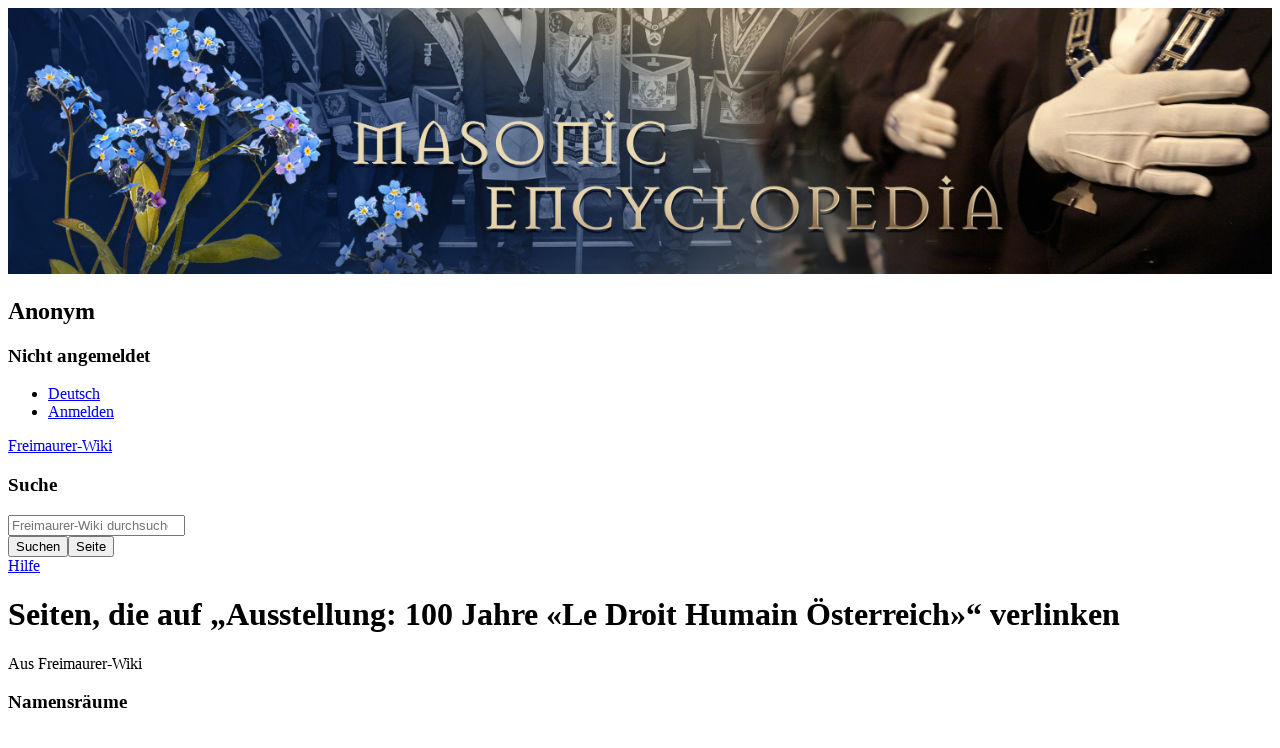

--- FILE ---
content_type: text/html; charset=UTF-8
request_url: https://freimaurer-wiki.de/index.php/Spezial:Linkliste/Ausstellung:_100_Jahre_%C2%ABLe_Droit_Humain_%C3%96sterreich%C2%BB
body_size: 32814
content:
<!DOCTYPE html>
<html class="client-nojs" lang="de" dir="ltr">
<head>
<meta charset="UTF-8"/>
<title>Seiten, die auf „Ausstellung: 100 Jahre «Le Droit Humain Österreich»“ verlinken – Freimaurer-Wiki</title>
<script>document.documentElement.className="client-js";RLCONF={"wgBreakFrames":true,"wgSeparatorTransformTable":[",\t.",".\t,"],"wgDigitTransformTable":["",""],"wgDefaultDateFormat":"dmy","wgMonthNames":["","Januar","Februar","März","April","Mai","Juni","Juli","August","September","Oktober","November","Dezember"],"wgRequestId":"b5f667693f90d84dfcb0697a","wgCSPNonce":false,"wgCanonicalNamespace":"Special","wgCanonicalSpecialPageName":"Whatlinkshere","wgNamespaceNumber":-1,"wgPageName":"Spezial:Linkliste/Ausstellung:_100_Jahre_«Le_Droit_Humain_Österreich»","wgTitle":"Linkliste/Ausstellung: 100 Jahre «Le Droit Humain Österreich»","wgCurRevisionId":0,"wgRevisionId":0,"wgArticleId":0,"wgIsArticle":false,"wgIsRedirect":false,"wgAction":"view","wgUserName":null,"wgUserGroups":["*"],"wgCategories":[],"wgPageContentLanguage":"de","wgPageContentModel":"wikitext","wgRelevantPageName":"Ausstellung:_100_Jahre_«Le_Droit_Humain_Österreich»","wgRelevantArticleId":20414,"wgIsProbablyEditable":false,
"wgRelevantPageIsProbablyEditable":false,"wgMediaViewerOnClick":true,"wgMediaViewerEnabledByDefault":true,"wgULSAcceptLanguageList":[],"wgULSCurrentAutonym":"Deutsch","wgULSPosition":"personal","wgULSisCompactLinksEnabled":true};RLSTATE={"site.styles":"ready","user.styles":"ready","user":"ready","user.options":"loading","mediawiki.helplink":"ready","mediawiki.special":"ready","oojs-ui-core.styles":"ready","oojs-ui.styles.indicators":"ready","mediawiki.widgets.styles":"ready","oojs-ui-core.icons":"ready","mediawiki.htmlform.ooui.styles":"ready","mediawiki.htmlform.styles":"ready","skins.timeless":"ready","ext.uls.pt":"ready"};RLPAGEMODULES=["mediawiki.htmlform","mediawiki.htmlform.ooui","mediawiki.widgets","site","mediawiki.page.ready","skins.timeless.js","ext.uls.compactlinks","ext.uls.interface"];</script>
<script>(RLQ=window.RLQ||[]).push(function(){mw.loader.implement("user.options@12s5i",function($,jQuery,require,module){mw.user.tokens.set({"patrolToken":"+\\","watchToken":"+\\","csrfToken":"+\\"});});});</script>
<link rel="stylesheet" href="/load.php?lang=de&amp;modules=ext.uls.pt%7Cmediawiki.helplink%2Cspecial%7Cmediawiki.htmlform.ooui.styles%7Cmediawiki.htmlform.styles%7Cmediawiki.widgets.styles%7Coojs-ui-core.icons%2Cstyles%7Coojs-ui.styles.indicators%7Cskins.timeless&amp;only=styles&amp;skin=timeless"/>
<script async="" src="/load.php?lang=de&amp;modules=startup&amp;only=scripts&amp;raw=1&amp;skin=timeless"></script>
<!--[if IE]><link rel="stylesheet" href="/skins/Timeless/resources/IE9fixes.css?ffe73" media="screen"/><![endif]-->
<meta name="generator" content="MediaWiki 1.39.7"/>
<meta name="robots" content="noindex,nofollow"/>
<meta name="format-detection" content="telephone=no"/>
<meta name="viewport" content="width=device-width, initial-scale=1.0, user-scalable=yes, minimum-scale=0.25, maximum-scale=5.0"/>
<link rel="icon" href="/favicon.ico"/>
<link rel="search" type="application/opensearchdescription+xml" href="/opensearch_desc.php" title="Freimaurer-Wiki (de)"/>
<link rel="EditURI" type="application/rsd+xml" href="https://www.freimaurer-wiki.de/api.php?action=rsd"/>
<link rel="alternate" type="application/atom+xml" title="Atom-Feed für „Freimaurer-Wiki“" href="/index.php?title=Spezial:Letzte_%C3%84nderungen&amp;feed=atom"/>
</head>
<body class="mediawiki ltr sitedir-ltr mw-hide-empty-elt ns--1 ns-special mw-special-Whatlinkshere page-Spezial_Linkliste_Ausstellung_100_Jahre_«Le_Droit_Humain_Österreich» rootpage-Spezial_Linkliste_Ausstellung_100_Jahre_«Le_Droit_Humain_Österreich» skin-timeless action-view skin--responsive"><div id="mw-wrapper"><div id="kopfgrafik__wrapper"><img id="kopfgrafik" src="https://www.freimaurer-wiki.de/deko/19.jpg" width="100%" height="auto"/><div class="visualClear"></div></div><div id="mw-header-container" class="ts-container"><div id="mw-header" class="ts-inner"><div id="user-tools"><div id="personal"><h2><span>Anonym</span></h2><div id="personal-inner" class="dropdown"><div role="navigation" class="mw-portlet" id="p-personal" title="Benutzermenü" aria-labelledby="p-personal-label"><h3 id="p-personal-label" lang="de" dir="ltr">Nicht angemeldet</h3><div class="mw-portlet-body"><ul lang="de" dir="ltr"><li id="pt-uls" class="mw-list-item active"><a class="uls-trigger" href="#"><span>Deutsch</span></a></li><li id="pt-login" class="mw-list-item"><a href="/index.php?title=Spezial:Anmelden&amp;returnto=Spezial%3ALinkliste%2FAusstellung%3A+100+Jahre+%C2%ABLe+Droit+Humain+%C3%96sterreich%C2%BB" title="Sich anzumelden wird gerne gesehen, ist jedoch nicht zwingend erforderlich. [o]" accesskey="o"><span>Anmelden</span></a></li></ul></div></div></div></div></div><div id="p-logo-text" class="mw-portlet" role="banner"><a id="p-banner" class="mw-wiki-title long" href="/index.php/Hauptseite">Freimaurer-Wiki</a></div><div class="mw-portlet" id="p-search"><h3 lang="de" dir="ltr"><label for="searchInput">Suche</label></h3><form action="/index.php" id="searchform"><div id="simpleSearch"><div id="searchInput-container"><input type="search" name="search" placeholder="Freimaurer-Wiki durchsuchen" aria-label="Freimaurer-Wiki durchsuchen" autocapitalize="sentences" title="Freimaurer-Wiki durchsuchen [f]" accesskey="f" id="searchInput"/></div><input type="hidden" value="Spezial:Suche" name="title"/><input class="searchButton mw-fallbackSearchButton" type="submit" name="fulltext" title="Suche nach Seiten, die diesen Text enthalten" id="mw-searchButton" value="Suchen"/><input class="searchButton" type="submit" name="go" title="Gehe direkt zu der Seite mit genau diesem Namen, falls sie vorhanden ist." id="searchButton" value="Seite"/></div></form></div></div><div class="visualClear"></div></div><div id="mw-header-hack" class="color-bar"><div class="color-middle-container"><div class="color-middle"></div></div><div class="color-left"></div><div class="color-right"></div></div><div id="mw-header-nav-hack"><div class="color-bar"><div class="color-middle-container"><div class="color-middle"></div></div><div class="color-left"></div><div class="color-right"></div></div></div><div id="menus-cover"></div><div id="mw-content-container" class="ts-container"><div id="mw-content-block" class="ts-inner"><div id="mw-content-wrapper"><div id="mw-content"><div id="content" class="mw-body" role="main"><div class="mw-indicators">
<div id="mw-indicator-mw-helplink" class="mw-indicator"><a href="https://www.mediawiki.org/wiki/Special:MyLanguage/Help:What_links_here" target="_blank" class="mw-helplink">Hilfe</a></div>
</div>
<h1 id="firstHeading" class="firstHeading mw-first-heading">Seiten, die auf „Ausstellung: 100 Jahre «Le Droit Humain Österreich»“ verlinken</h1><div id="bodyContentOuter"><div id="siteSub">Aus Freimaurer-Wiki</div><div id="mw-page-header-links"><div role="navigation" class="mw-portlet tools-inline" id="p-namespaces" aria-labelledby="p-namespaces-label"><h3 id="p-namespaces-label" lang="de" dir="ltr">Namensräume</h3><div class="mw-portlet-body"><ul lang="de" dir="ltr"><li id="ca-nstab-main" class="selected mw-list-item"><a href="/index.php/Ausstellung:_100_Jahre_%C2%ABLe_Droit_Humain_%C3%96sterreich%C2%BB" title="Seiteninhalt anzeigen [c]" accesskey="c"><span>Seite</span></a></li><li id="ca-talk" class="new mw-list-item"><a href="/index.php?title=Diskussion:Ausstellung:_100_Jahre_%C2%ABLe_Droit_Humain_%C3%96sterreich%C2%BB&amp;action=edit&amp;redlink=1" rel="discussion" title="Diskussion zum Seiteninhalt (Seite nicht vorhanden) [t]" accesskey="t"><span>Diskussion</span></a></li></ul></div></div><div role="navigation" class="mw-portlet tools-inline" id="p-more" aria-labelledby="p-more-label"><h3 id="p-more-label" lang="de" dir="ltr">Mehr</h3><div class="mw-portlet-body"><ul lang="de" dir="ltr"><li id="ca-more" class="dropdown-toggle mw-list-item"><span>Mehr</span></li></ul></div></div><div role="navigation" class="mw-portlet tools-inline" id="p-views" aria-labelledby="p-views-label"><h3 id="p-views-label" lang="de" dir="ltr">Seitenaktionen</h3><div class="mw-portlet-body"><ul lang="de" dir="ltr"><li id="ca-view" class="mw-list-item"><a href="/index.php/Ausstellung:_100_Jahre_%C2%ABLe_Droit_Humain_%C3%96sterreich%C2%BB"><span>Lesen</span></a></li><li id="ca-viewsource" class="mw-list-item"><a href="/index.php?title=Ausstellung:_100_Jahre_%C2%ABLe_Droit_Humain_%C3%96sterreich%C2%BB&amp;action=edit" title="Diese Seite ist geschützt. Ihr Quelltext kann dennoch angesehen und kopiert werden. [e]" accesskey="e"><span>Quelltext anzeigen</span></a></li><li id="ca-history" class="mw-list-item"><a href="/index.php?title=Ausstellung:_100_Jahre_%C2%ABLe_Droit_Humain_%C3%96sterreich%C2%BB&amp;action=history" title="Frühere Versionen dieser Seite [h]" accesskey="h"><span>Versionsgeschichte</span></a></li></ul></div></div></div><div class="visualClear"></div><div id="bodyContent"><div id="contentSub">← <a href="/index.php/Ausstellung:_100_Jahre_%C2%ABLe_Droit_Humain_%C3%96sterreich%C2%BB" title="Ausstellung: 100 Jahre «Le Droit Humain Österreich»">Ausstellung: 100 Jahre «Le Droit Humain Österreich»</a></div><div id="mw-content-text" class="mw-body-content"><div class='mw-htmlform-ooui-wrapper oo-ui-layout oo-ui-panelLayout oo-ui-panelLayout-padded oo-ui-panelLayout-framed'><form action='/index.php/Spezial:Linkliste' method='get' enctype='application/x-www-form-urlencoded' class='mw-htmlform mw-htmlform-ooui oo-ui-layout oo-ui-formLayout'><fieldset class='oo-ui-layout oo-ui-labelElement oo-ui-fieldsetLayout'><legend class='oo-ui-fieldsetLayout-header'><span class='oo-ui-iconElement-icon oo-ui-iconElement-noIcon'></span><span class='oo-ui-labelElement-label'>Links auf diese Seite</span></legend><div class='oo-ui-fieldsetLayout-group'><div class='oo-ui-widget oo-ui-widget-enabled'><div class='oo-ui-layout oo-ui-panelLayout oo-ui-panelLayout-padded oo-ui-panelLayout-framed'><fieldset class='oo-ui-layout oo-ui-labelElement oo-ui-fieldsetLayout'><legend class='oo-ui-fieldsetLayout-header'><span class='oo-ui-iconElement-icon oo-ui-iconElement-noIcon'></span><span class='oo-ui-labelElement-label'>⧼whatlinkshere-target⧽</span></legend><div class='oo-ui-fieldsetLayout-group'><div class='oo-ui-widget oo-ui-widget-enabled'><div id="mw-htmlform-whatlinkshere-target"><div data-mw-modules='mediawiki.widgets' id='ooui-php-2' class='mw-htmlform-field-HTMLTitleTextField mw-htmlform-autoinfuse oo-ui-layout oo-ui-labelElement oo-ui-fieldLayout oo-ui-fieldLayout-align-top' data-ooui='{"_":"mw.htmlform.FieldLayout","fieldWidget":{"tag":"mw-whatlinkshere-target"},"align":"top","helpInline":true,"$overlay":true,"label":{"html":"Seite:"},"classes":["mw-htmlform-field-HTMLTitleTextField","mw-htmlform-autoinfuse"]}'><div class='oo-ui-fieldLayout-body'><span class='oo-ui-fieldLayout-header'><label for='ooui-php-1' class='oo-ui-labelElement-label'>Seite:</label></span><div class='oo-ui-fieldLayout-field'><div id='mw-whatlinkshere-target' class='oo-ui-widget oo-ui-widget-enabled oo-ui-inputWidget oo-ui-indicatorElement oo-ui-textInputWidget oo-ui-textInputWidget-type-text oo-ui-textInputWidget-php mw-widget-titleInputWidget' data-ooui='{"_":"mw.widgets.TitleInputWidget","relative":false,"$overlay":true,"maxLength":255,"name":"target","value":"Ausstellung: 100 Jahre \u00abLe Droit Humain \u00d6sterreich\u00bb","inputId":"ooui-php-1","indicator":"required","required":true}'><input type='text' tabindex='0' name='target' value='Ausstellung: 100 Jahre «Le Droit Humain Österreich»' required='' maxlength='255' id='ooui-php-1' class='oo-ui-inputWidget-input' /><span class='oo-ui-iconElement-icon oo-ui-iconElement-noIcon'></span><span class='oo-ui-indicatorElement-indicator oo-ui-indicator-required'></span></div></div></div></div></div></div></div></fieldset></div><div class='oo-ui-layout oo-ui-panelLayout oo-ui-panelLayout-padded oo-ui-panelLayout-framed'><fieldset class='oo-ui-layout oo-ui-labelElement oo-ui-fieldsetLayout'><legend class='oo-ui-fieldsetLayout-header'><span class='oo-ui-iconElement-icon oo-ui-iconElement-noIcon'></span><span class='oo-ui-labelElement-label'>⧼whatlinkshere-ns⧽</span></legend><div class='oo-ui-fieldsetLayout-group'><div class='oo-ui-widget oo-ui-widget-enabled'><div id="mw-htmlform-whatlinkshere-ns"><div data-mw-modules='mediawiki.widgets' id='ooui-php-5' class='mw-htmlform-field-HTMLSelectNamespace mw-htmlform-autoinfuse oo-ui-layout oo-ui-labelElement oo-ui-fieldLayout oo-ui-fieldLayout-align-top' data-ooui='{"_":"mw.htmlform.FieldLayout","fieldWidget":{"tag":"namespace"},"align":"top","helpInline":true,"$overlay":true,"label":{"html":"Namensraum:"},"classes":["mw-htmlform-field-HTMLSelectNamespace","mw-htmlform-autoinfuse"]}'><div class='oo-ui-fieldLayout-body'><span class='oo-ui-fieldLayout-header'><label for='ooui-php-3' class='oo-ui-labelElement-label'>Namensraum:</label></span><div class='oo-ui-fieldLayout-field'><div id='namespace' class='oo-ui-widget oo-ui-widget-enabled oo-ui-inputWidget oo-ui-dropdownInputWidget oo-ui-dropdownInputWidget-php mw-widget-namespaceInputWidget' data-ooui='{"_":"mw.widgets.NamespaceInputWidget","includeAllValue":"","userLang":true,"exclude":[],"dropdown":{"$overlay":true},"name":"namespace","inputId":"ooui-php-3","required":false}'><select tabindex='0' name='namespace' id='ooui-php-3' class='oo-ui-inputWidget-input oo-ui-indicator-down'><option value='' selected='selected'>alle</option><option value='0'>(Seiten)</option><option value='1'>Diskussion</option><option value='2'>Benutzer</option><option value='3'>Benutzer Diskussion</option><option value='4'>Freimaurer-Wiki</option><option value='5'>Freimaurer-Wiki Diskussion</option><option value='6'>Datei</option><option value='7'>Datei Diskussion</option><option value='8'>MediaWiki</option><option value='9'>MediaWiki Diskussion</option><option value='10'>Vorlage</option><option value='11'>Vorlage Diskussion</option><option value='12'>Hilfe</option><option value='13'>Hilfe Diskussion</option><option value='14'>Kategorie</option><option value='15'>Kategorie Diskussion</option><option value='828'>Modul</option><option value='829'>Modul Diskussion</option><option value='2300'>Gadget</option><option value='2301'>Gadget Diskussion</option><option value='2302'>Gadget-Definition</option><option value='2303'>Gadget-Definition Diskussion</option></select></div></div></div></div><div id='ooui-php-6' class='mw-htmlform-field-HTMLCheckField mw-htmlform-autoinfuse mw-htmlform-hide-if oo-ui-layout oo-ui-labelElement oo-ui-fieldLayout oo-ui-fieldLayout-align-inline' data-ooui='{"_":"mw.htmlform.FieldLayout","fieldWidget":{"tag":"nsinvert"},"align":"inline","help":{"html":"Markiere dieses Kontrollk\u00e4stchen, um Links von Seiten innerhalb des ausgew\u00e4hlten Namensraums auszublenden."},"$overlay":true,"label":{"html":"Auswahl umkehren"},"condState":{"hide":["===","namespace",""]},"classes":["mw-htmlform-field-HTMLCheckField","mw-htmlform-autoinfuse","mw-htmlform-hide-if"]}'><div class='oo-ui-fieldLayout-body'><span class='oo-ui-fieldLayout-field'><span id='nsinvert' class='oo-ui-widget oo-ui-widget-enabled oo-ui-inputWidget oo-ui-checkboxInputWidget' data-ooui='{"_":"OO.ui.CheckboxInputWidget","name":"invert","value":"1","inputId":"ooui-php-4","required":false}'><input type='checkbox' tabindex='0' name='invert' value='1' id='ooui-php-4' class='oo-ui-inputWidget-input' /><span class='oo-ui-checkboxInputWidget-checkIcon oo-ui-widget oo-ui-widget-enabled oo-ui-iconElement-icon oo-ui-icon-check oo-ui-iconElement oo-ui-labelElement-invisible oo-ui-iconWidget oo-ui-image-invert'></span></span></span><span class='oo-ui-fieldLayout-header'><span class='oo-ui-fieldLayout-help oo-ui-widget oo-ui-widget-enabled oo-ui-buttonElement oo-ui-buttonElement-frameless oo-ui-iconElement oo-ui-buttonWidget'><a role='button' title='Markiere dieses Kontrollkästchen, um Links von Seiten innerhalb des ausgewählten Namensraums auszublenden.' tabindex='0' rel='nofollow' class='oo-ui-buttonElement-button'><span class='oo-ui-iconElement-icon oo-ui-icon-info'></span><span class='oo-ui-labelElement-label'></span><span class='oo-ui-indicatorElement-indicator oo-ui-indicatorElement-noIndicator'></span></a></span><label for='ooui-php-4' class='oo-ui-labelElement-label'>Auswahl umkehren</label></span></div></div></div></div></div></fieldset></div><div class='oo-ui-layout oo-ui-panelLayout oo-ui-panelLayout-padded oo-ui-panelLayout-framed'><fieldset class='oo-ui-layout oo-ui-labelElement oo-ui-fieldsetLayout'><legend class='oo-ui-fieldsetLayout-header'><span class='oo-ui-iconElement-icon oo-ui-iconElement-noIcon'></span><span class='oo-ui-labelElement-label'>⧼whatlinkshere-filter⧽</span></legend><div class='oo-ui-fieldsetLayout-group'><div class='oo-ui-widget oo-ui-widget-enabled'><div id="mw-htmlform-whatlinkshere-filter"><div id='ooui-php-10' class='mw-htmlform-field-HTMLCheckField oo-ui-layout oo-ui-labelElement oo-ui-fieldLayout oo-ui-fieldLayout-align-inline' data-ooui='{"_":"mw.htmlform.FieldLayout","fieldWidget":{"tag":"mw-input-hidetrans"},"align":"inline","helpInline":true,"$overlay":true,"label":{"html":"Vorlageneinbindungen ausblenden"},"classes":["mw-htmlform-field-HTMLCheckField"]}'><div class='oo-ui-fieldLayout-body'><span class='oo-ui-fieldLayout-field'><span id='mw-input-hidetrans' class='oo-ui-widget oo-ui-widget-enabled oo-ui-inputWidget oo-ui-checkboxInputWidget' data-ooui='{"_":"OO.ui.CheckboxInputWidget","name":"hidetrans","value":"1","inputId":"ooui-php-7","required":false}'><input type='checkbox' tabindex='0' name='hidetrans' value='1' id='ooui-php-7' class='oo-ui-inputWidget-input' /><span class='oo-ui-checkboxInputWidget-checkIcon oo-ui-widget oo-ui-widget-enabled oo-ui-iconElement-icon oo-ui-icon-check oo-ui-iconElement oo-ui-labelElement-invisible oo-ui-iconWidget oo-ui-image-invert'></span></span></span><span class='oo-ui-fieldLayout-header'><label for='ooui-php-7' class='oo-ui-labelElement-label'>Vorlageneinbindungen ausblenden</label></span></div></div><div id='ooui-php-11' class='mw-htmlform-field-HTMLCheckField oo-ui-layout oo-ui-labelElement oo-ui-fieldLayout oo-ui-fieldLayout-align-inline' data-ooui='{"_":"mw.htmlform.FieldLayout","fieldWidget":{"tag":"mw-input-hidelinks"},"align":"inline","helpInline":true,"$overlay":true,"label":{"html":"Links ausblenden"},"classes":["mw-htmlform-field-HTMLCheckField"]}'><div class='oo-ui-fieldLayout-body'><span class='oo-ui-fieldLayout-field'><span id='mw-input-hidelinks' class='oo-ui-widget oo-ui-widget-enabled oo-ui-inputWidget oo-ui-checkboxInputWidget' data-ooui='{"_":"OO.ui.CheckboxInputWidget","name":"hidelinks","value":"1","inputId":"ooui-php-8","required":false}'><input type='checkbox' tabindex='0' name='hidelinks' value='1' id='ooui-php-8' class='oo-ui-inputWidget-input' /><span class='oo-ui-checkboxInputWidget-checkIcon oo-ui-widget oo-ui-widget-enabled oo-ui-iconElement-icon oo-ui-icon-check oo-ui-iconElement oo-ui-labelElement-invisible oo-ui-iconWidget oo-ui-image-invert'></span></span></span><span class='oo-ui-fieldLayout-header'><label for='ooui-php-8' class='oo-ui-labelElement-label'>Links ausblenden</label></span></div></div><div id='ooui-php-12' class='mw-htmlform-field-HTMLCheckField oo-ui-layout oo-ui-labelElement oo-ui-fieldLayout oo-ui-fieldLayout-align-inline' data-ooui='{"_":"mw.htmlform.FieldLayout","fieldWidget":{"tag":"mw-input-hideredirs"},"align":"inline","helpInline":true,"$overlay":true,"label":{"html":"Weiterleitungen ausblenden"},"classes":["mw-htmlform-field-HTMLCheckField"]}'><div class='oo-ui-fieldLayout-body'><span class='oo-ui-fieldLayout-field'><span id='mw-input-hideredirs' class='oo-ui-widget oo-ui-widget-enabled oo-ui-inputWidget oo-ui-checkboxInputWidget' data-ooui='{"_":"OO.ui.CheckboxInputWidget","name":"hideredirs","value":"1","inputId":"ooui-php-9","required":false}'><input type='checkbox' tabindex='0' name='hideredirs' value='1' id='ooui-php-9' class='oo-ui-inputWidget-input' /><span class='oo-ui-checkboxInputWidget-checkIcon oo-ui-widget oo-ui-widget-enabled oo-ui-iconElement-icon oo-ui-icon-check oo-ui-iconElement oo-ui-labelElement-invisible oo-ui-iconWidget oo-ui-image-invert'></span></span></span><span class='oo-ui-fieldLayout-header'><label for='ooui-php-9' class='oo-ui-labelElement-label'>Weiterleitungen ausblenden</label></span></div></div></div></div></div></fieldset></div>
<div class="mw-htmlform-submit-buttons">
<span id='ooui-php-13' class='mw-htmlform-submit oo-ui-widget oo-ui-widget-enabled oo-ui-inputWidget oo-ui-buttonElement oo-ui-buttonElement-framed oo-ui-labelElement oo-ui-flaggedElement-primary oo-ui-flaggedElement-progressive oo-ui-buttonInputWidget' data-ooui='{"_":"OO.ui.ButtonInputWidget","type":"submit","value":"Los","label":"Los","flags":["primary","progressive"],"classes":["mw-htmlform-submit"]}'><button type='submit' tabindex='0' value='Los' class='oo-ui-inputWidget-input oo-ui-buttonElement-button'><span class='oo-ui-iconElement-icon oo-ui-iconElement-noIcon oo-ui-image-invert'></span><span class='oo-ui-labelElement-label'>Los</span><span class='oo-ui-indicatorElement-indicator oo-ui-indicatorElement-noIndicator oo-ui-image-invert'></span></button></span></div>
</div></div></fieldset></form></div><p>Die folgenden Seiten verlinken auf <strong><a href="/index.php/Ausstellung:_100_Jahre_%C2%ABLe_Droit_Humain_%C3%96sterreich%C2%BB" title="Ausstellung: 100 Jahre «Le Droit Humain Österreich»">Ausstellung: 100 Jahre «Le Droit Humain Österreich»</a></strong>:
</p><p>Angezeigt werden 10 Einträge.
</p><div class="mw-pager-navigation-bar">Zeige (<span class="mw-prevlink">vorherige 50</span>  |  <span class="mw-nextlink">nächste 50</span>) (<a href="/index.php?title=Spezial:Linkliste/Ausstellung:_100_Jahre_%C2%ABLe_Droit_Humain_%C3%96sterreich%C2%BB&amp;limit=20" class="mw-numlink">20</a> | <span class="mw-numlink">50</span> | <a href="/index.php?title=Spezial:Linkliste/Ausstellung:_100_Jahre_%C2%ABLe_Droit_Humain_%C3%96sterreich%C2%BB&amp;limit=100" class="mw-numlink">100</a> | <a href="/index.php?title=Spezial:Linkliste/Ausstellung:_100_Jahre_%C2%ABLe_Droit_Humain_%C3%96sterreich%C2%BB&amp;limit=250" class="mw-numlink">250</a> | <a href="/index.php?title=Spezial:Linkliste/Ausstellung:_100_Jahre_%C2%ABLe_Droit_Humain_%C3%96sterreich%C2%BB&amp;limit=500" class="mw-numlink">500</a>)</div><ul id="mw-whatlinkshere-list"><li><a href="/index.php/Droit_Humain" title="Droit Humain">Droit Humain</a>  ‎ <span class="mw-whatlinkshere-tools">(<a href="/index.php?title=Spezial:Linkliste&amp;target=Droit+Humain" title="Spezial:Linkliste">← Links</a>)</span></li>
<li><a href="/index.php/%C3%96sterreich" title="Österreich">Österreich</a>  ‎ <span class="mw-whatlinkshere-tools">(<a href="/index.php?title=Spezial:Linkliste&amp;target=%C3%96sterreich" title="Spezial:Linkliste">← Links</a>)</span></li>
<li><a href="/index.php/Gemischte_Logen_in_%C3%96sterreich" title="Gemischte Logen in Österreich">Gemischte Logen in Österreich</a>  ‎ <span class="mw-whatlinkshere-tools">(<a href="/index.php?title=Spezial:Linkliste&amp;target=Gemischte+Logen+in+%C3%96sterreich" title="Spezial:Linkliste">← Links</a>)</span></li>
<li><a href="/index.php/Traktat:_Lilo_Almog_%E2%80%93_Frauen_als_Freimaurer" title="Traktat: Lilo Almog – Frauen als Freimaurer">Traktat: Lilo Almog – Frauen als Freimaurer</a>  ‎ <span class="mw-whatlinkshere-tools">(<a href="/index.php?title=Spezial:Linkliste&amp;target=Traktat%3A+Lilo+Almog+%E2%80%93+Frauen+als+Freimaurer" title="Spezial:Linkliste">← Links</a>)</span></li>
<li><a href="/index.php/Der_Droit_Humain_%C3%96sterreich" title="Der Droit Humain Österreich">Der Droit Humain Österreich</a>  ‎ <span class="mw-whatlinkshere-tools">(<a href="/index.php?title=Spezial:Linkliste&amp;target=Der+Droit+Humain+%C3%96sterreich" title="Spezial:Linkliste">← Links</a>)</span></li>
<li><a href="/index.php/2021:_Hundert_Jahre_%C2%ABLe_Droit_Humain%C2%BB_in_Deutschland" title="2021: Hundert Jahre «Le Droit Humain» in Deutschland">2021: Hundert Jahre «Le Droit Humain» in Deutschland</a>  ‎ <span class="mw-whatlinkshere-tools">(<a href="/index.php?title=Spezial:Linkliste&amp;target=2021%3A+Hundert+Jahre+%C2%ABLe+Droit+Humain%C2%BB+in+Deutschland" title="Spezial:Linkliste">← Links</a>)</span></li>
<li><a href="/index.php/Rezension:_100_Jahre_%C2%ABLe_Droit_Humain_%C3%96sterreich%C2%BB" title="Rezension: 100 Jahre «Le Droit Humain Österreich»">Rezension: 100 Jahre «Le Droit Humain Österreich»</a>  ‎ <span class="mw-whatlinkshere-tools">(<a href="/index.php?title=Spezial:Linkliste&amp;target=Rezension%3A+100+Jahre+%C2%ABLe+Droit+Humain+%C3%96sterreich%C2%BB" title="Spezial:Linkliste">← Links</a>)</span></li>
<li><a href="/index.php/22._Oktober_2022:_100_Jahre_%C2%ABLe_Droit_Humain_%C3%96sterreich%C2%BB" title="22. Oktober 2022: 100 Jahre «Le Droit Humain Österreich»">22. Oktober 2022: 100 Jahre «Le Droit Humain Österreich»</a>  ‎ <span class="mw-whatlinkshere-tools">(<a href="/index.php?title=Spezial:Linkliste&amp;target=22.+Oktober+2022%3A+100+Jahre+%C2%ABLe+Droit+Humain+%C3%96sterreich%C2%BB" title="Spezial:Linkliste">← Links</a>)</span></li>
<li><a href="/index.php/Der_Droit_Humain_%C3%96sterreich_(DH%C3%96)_1923_-_2023" title="Der Droit Humain Österreich (DHÖ) 1923 - 2023">Der Droit Humain Österreich (DHÖ) 1923 - 2023</a>  ‎ <span class="mw-whatlinkshere-tools">(<a href="/index.php?title=Spezial:Linkliste&amp;target=Der+Droit+Humain+%C3%96sterreich+%28DH%C3%96%29+1923+-+2023" title="Spezial:Linkliste">← Links</a>)</span></li>
<li><a href="/index.php/Geschichte_des_%C3%B6sterreichischen_LE_DROIT_HUMAIN_(DH%C3%96)" title="Geschichte des österreichischen LE DROIT HUMAIN (DHÖ)">Geschichte des österreichischen LE DROIT HUMAIN (DHÖ)</a>  ‎ <span class="mw-whatlinkshere-tools">(<a href="/index.php?title=Spezial:Linkliste&amp;target=Geschichte+des+%C3%B6sterreichischen+LE+DROIT+HUMAIN+%28DH%C3%96%29" title="Spezial:Linkliste">← Links</a>)</span></li>
</ul><div class="mw-pager-navigation-bar">Zeige (<span class="mw-prevlink">vorherige 50</span>  |  <span class="mw-nextlink">nächste 50</span>) (<a href="/index.php?title=Spezial:Linkliste/Ausstellung:_100_Jahre_%C2%ABLe_Droit_Humain_%C3%96sterreich%C2%BB&amp;limit=20" class="mw-numlink">20</a> | <span class="mw-numlink">50</span> | <a href="/index.php?title=Spezial:Linkliste/Ausstellung:_100_Jahre_%C2%ABLe_Droit_Humain_%C3%96sterreich%C2%BB&amp;limit=100" class="mw-numlink">100</a> | <a href="/index.php?title=Spezial:Linkliste/Ausstellung:_100_Jahre_%C2%ABLe_Droit_Humain_%C3%96sterreich%C2%BB&amp;limit=250" class="mw-numlink">250</a> | <a href="/index.php?title=Spezial:Linkliste/Ausstellung:_100_Jahre_%C2%ABLe_Droit_Humain_%C3%96sterreich%C2%BB&amp;limit=500" class="mw-numlink">500</a>)</div></div><div class="printfooter">
Abgerufen von „<a dir="ltr" href="https://www.freimaurer-wiki.de/index.php/Spezial:Linkliste/Ausstellung:_100_Jahre_«Le_Droit_Humain_Österreich»">https://www.freimaurer-wiki.de/index.php/Spezial:Linkliste/Ausstellung:_100_Jahre_«Le_Droit_Humain_Österreich»</a>“</div>
<div class="visualClear"></div></div></div></div></div><div id="content-bottom-stuff"><div id="catlinks" class="catlinks catlinks-allhidden" data-mw="interface"></div></div></div><div id="mw-site-navigation"><div id="p-logo" class="mw-portlet" role="banner"><a class="mw-wiki-logo fallback" href="/index.php/Hauptseite" title="Hauptseite"></a></div><div id="site-navigation" class="sidebar-chunk"><h2><span>Navigation</span></h2><div class="sidebar-inner"><div role="navigation" class="mw-portlet" id="p-navigation" aria-labelledby="p-navigation-label"><h3 id="p-navigation-label" lang="de" dir="ltr">Navigation</h3><div class="mw-portlet-body"><ul lang="de" dir="ltr"><li id="n-Home" class="mw-list-item"><a href="/index.php/Hauptseite"><span>Home</span></a></li><li id="n-zum-Lexikon" class="mw-list-item"><a href="/index.php/Kategorie:Lexikon"><span>zum Lexikon</span></a></li><li id="n-der-Verein" class="mw-list-item"><a href="/index.php/Freunde_und_F%C3%B6rderer_des_Freimaurer-Wiki_e.V."><span>der Verein</span></a></li><li id="n-Spenden" class="mw-list-item"><a href="/index.php/Finanzierung"><span>Spenden</span></a></li><li id="n-Chronik" class="mw-list-item"><a href="/index.php/Freimaurer-Wiki:Gemeinschaftsportal"><span>Chronik</span></a></li><li id="n-Nutzungsbedingungen" class="mw-list-item"><a href="/index.php/Freimaurer-Wiki:Nutzungsbedingungen"><span>Nutzungsbedingungen</span></a></li><li id="n-Datenschutz" class="mw-list-item"><a href="/index.php/Freimaurer-Wiki:Datenschutz"><span>Datenschutz</span></a></li><li id="n-Impressum" class="mw-list-item"><a href="/index.php/Freimaurer-Wiki:Impressum"><span>Impressum</span></a></li><li id="n-currentevents" class="mw-list-item"><a href="/index.php/Freimaurer-Wiki:Aktuelle_Ereignisse" title="Hintergrundinformationen zu aktuellen Ereignissen"><span>Aktuelle Ereignisse</span></a></li><li id="n-recentchanges" class="mw-list-item"><a href="/index.php/Spezial:Letzte_%C3%84nderungen" title="Liste der letzten Änderungen in diesem Wiki [r]" accesskey="r"><span>Letzte Änderungen</span></a></li><li id="n-Alle-Seiten" class="mw-list-item"><a href="/index.php/Spezial:Alle_Seiten"><span>Alle Seiten</span></a></li><li id="n-Hilfe" class="mw-list-item"><a href="/index.php/Hilfe:Hilfe"><span>Hilfe</span></a></li></ul></div></div></div></div><div id="site-tools" class="sidebar-chunk"><h2><span>Wikiwerkzeuge</span></h2><div class="sidebar-inner"><div role="navigation" class="mw-portlet" id="p-tb" aria-labelledby="p-tb-label"><h3 id="p-tb-label" lang="de" dir="ltr">Wikiwerkzeuge</h3><div class="mw-portlet-body"><ul lang="de" dir="ltr"><li id="t-specialpages" class="mw-list-item"><a href="/index.php/Spezial:Spezialseiten" title="Liste aller Spezialseiten [q]" accesskey="q"><span>Spezialseiten</span></a></li></ul></div></div></div></div></div><div id="mw-related-navigation"><div id="page-tools" class="sidebar-chunk"><h2><span>Seitenwerkzeuge</span></h2><div class="sidebar-inner"><div role="navigation" class="mw-portlet emptyPortlet" id="p-cactions" title="Weitere Optionen" aria-labelledby="p-cactions-label"><h3 id="p-cactions-label" lang="de" dir="ltr">Seitenwerkzeuge</h3><div class="mw-portlet-body"><ul lang="de" dir="ltr"></ul></div></div><div role="navigation" class="mw-portlet emptyPortlet" id="p-userpagetools" aria-labelledby="p-userpagetools-label"><h3 id="p-userpagetools-label" lang="de" dir="ltr">Benutzerseitenwerkzeuge</h3><div class="mw-portlet-body"><ul lang="de" dir="ltr"></ul></div></div><div role="navigation" class="mw-portlet" id="p-pagemisc" aria-labelledby="p-pagemisc-label"><h3 id="p-pagemisc-label" lang="de" dir="ltr">Mehr</h3><div class="mw-portlet-body"><ul lang="de" dir="ltr"><li id="t-print" class="mw-list-item"><a href="javascript:print();" rel="alternate" title="Druckansicht dieser Seite [p]" accesskey="p"><span>Druckversion</span></a></li></ul></div></div></div></div></div><div class="visualClear"></div></div></div><div id="mw-footer-container" class="mw-footer-container ts-container"><div id="mw-footer" class="mw-footer ts-inner" role="contentinfo" lang="de" dir="ltr"><ul id="footer-icons"><li id="footer-poweredbyico" class="footer-icons"><a href="https://www.mediawiki.org/"><img src="/resources/assets/poweredby_mediawiki_88x31.png" alt="Powered by MediaWiki" srcset="/resources/assets/poweredby_mediawiki_132x47.png 1.5x, /resources/assets/poweredby_mediawiki_176x62.png 2x" width="88" height="31" loading="lazy"/></a></li></ul><div id="footer-list"><ul id="footer-places"><li id="footer-places-privacy"><a href="/index.php/Freimaurer-Wiki:Datenschutz">Datenschutz</a></li><li id="footer-places-about"><a href="/index.php/Freimaurer-Wiki:%C3%9Cber_Freimaurer-Wiki">Über Freimaurer-Wiki</a></li><li id="footer-places-disclaimer"><a href="/index.php/Freimaurer-Wiki:Impressum">Impressum</a></li></ul></div><div class="visualClear"></div></div></div></div><!-- Matomo -->
        <script>
		var _paq = window._paq = window._paq || [];
		_paq.push(["trackPageView"]);
		_paq.push(["enableLinkTracking"]);
		(function() {
				var u="//www.freimaurer-wiki.de/matomo/";
				_paq.push(["setTrackerUrl", u+"matomo.php"]);
				_paq.push(["setSiteId", "1"]);
				var d=document, g=d.createElement("script"), s=d.getElementsByTagName("script")[0];
				g.async=true; g.src=u+"matomo.js"; s.parentNode.insertBefore(g,s);
		})();
		</script>
<script>(RLQ=window.RLQ||[]).push(function(){mw.config.set({"wgBackendResponseTime":115});});</script>
</body>
</html>